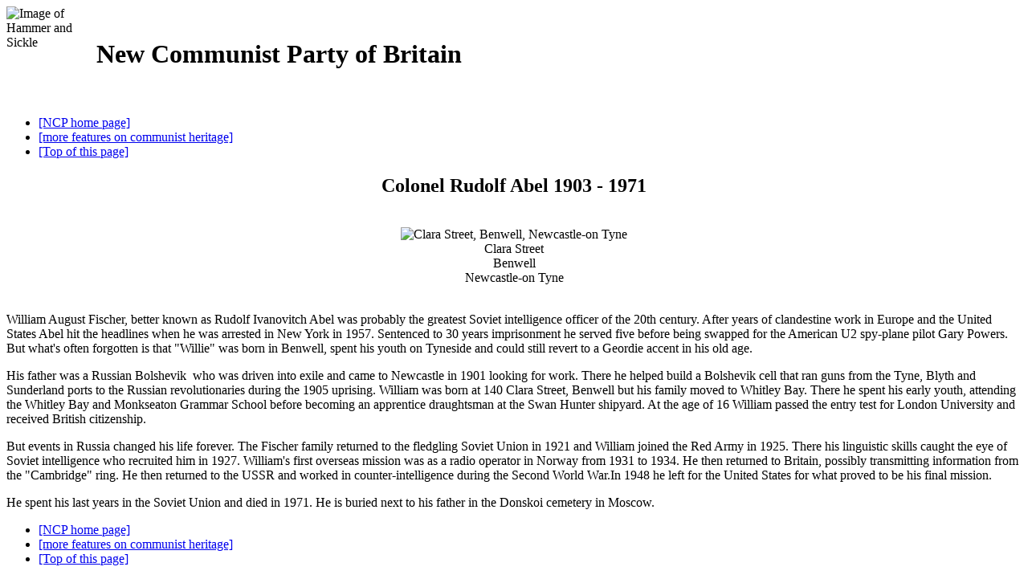

--- FILE ---
content_type: text/html
request_url: http://www.newworker.org/ncpcentral/colonelabel.html
body_size: 1758
content:
<!DOCTYPE HTML PUBLIC "-//W3C//DTD HTML 4.01 Transitional//EN" "http://www.w3.org/TR/html4/loose.dtd">
<html>

<head>
<title>The New Communist Party of Britain | Colonel Rudolf Abel 1903 - 1971</title>
<meta name="GENERATOR" content="Quanta Plus">
<meta http-equiv="Content-Type" content="text/html; charset=utf-8">
<meta name="Description" content="The New Communist Party of Britain | Colonel Rudolf Abel 1903 - 1971 : Soviet intelligence officer">
<LINK REL=stylesheet TYPE="text/css" HREF="../styles/ncpbStyle.css">
</head>

<body class=ncpBackground>
	<div id="container">
	
		<div id="header">
			<DIV CLASS="red">
			<Table border=0 cellspacing=0 cellpadding=0>
			<TR>
				<TD WIDTH=10%><IMG src="http://www.newworker.org/pics/goldhs.gif" align="left" alt="Image of Hammer and Sickle" HEIGHT=120 WIDTH=112></TD>
				<TD WIDTH=90%><H1 CLASS=gold>New Communist Party of Britain</H1></TD>
			</TR>
			</Table>
			</DIV>
			<div id="nav-right">
				<ul>
					<li><a href="../index.html" target="_parent">[NCP home page]</a></li>
					<li><a href="heritage.html">[more features on communist heritage]</a></li>
					<li><a href="#">[Top of this page]</a></li>
				</ul>
			</div>
		</div>
		<div id="padded5">
			<div align="center">
				<H2>Colonel Rudolf Abel 1903 - 1971</H2><br>
				<img src="benwell.jpg" alt="Clara Street, Benwell, Newcastle-on Tyne" HEIGHT=35% WIDTH=35%>
				<br>
				Clara Street<br>Benwell<br>Newcastle-on Tyne
				<br><br>
				</div>

				<P class="justify">
				William August Fischer, better known as Rudolf Ivanovitch Abel was probably the greatest Soviet intelligence officer of the 20th century. After years of clandestine work in Europe and the United States Abel hit the headlines when he was arrested in New York in 1957. Sentenced to 30 years imprisonment he served five before being swapped for the American U2 spy-plane pilot Gary Powers. But what's often forgotten is that &quot;Willie&quot; was born in Benwell, spent his youth on Tyneside and could still revert to a Geordie accent in his old age.
				<P class="justify">
				His father was a Russian Bolshevik&nbsp; who was driven into exile and came to Newcastle in 1901 looking for work. There he helped build a Bolshevik cell that ran guns from the Tyne, Blyth and Sunderland ports to the Russian revolutionaries during the 1905 uprising. William was born at 140 Clara Street, Benwell but his family moved to Whitley Bay. There he spent his early youth, attending the Whitley Bay and Monkseaton Grammar School before becoming an apprentice draughtsman at the Swan Hunter shipyard. At the age of 16 William passed the entry test for London University and received British citizenship. 
				<P class="justify">
				But events in Russia changed his life forever. The Fischer family returned to the fledgling Soviet Union in 1921 and William joined the Red Army in 1925. There his linguistic skills caught the eye of Soviet intelligence who recruited him in 1927. William's first overseas mission was as a radio operator in Norway from 1931 to 1934. He then returned to Britain, possibly transmitting information from the &quot;Cambridge&quot; ring. He then returned to the USSR and worked in counter-intelligence during the Second World War.In 1948 he left for the United States for what proved to be his final mission.
				<P class="justify">He spent his last years in the Soviet Union and died in 1971. He is buried next to his father in the Donskoi cemetery in Moscow.
		</div>


		<div id="footer">
			<div id="nav-right">
				<ul>
					<li><a href="../index.html" target="_parent">[NCP home page]</a></li>
					<li><a href="heritage.html">[more features on communist heritage]</a></li>
					<li><a href="#">[Top of this page]</a></li>
				</ul>
			</div>
		</div>
	</div>
</body>
</html>
